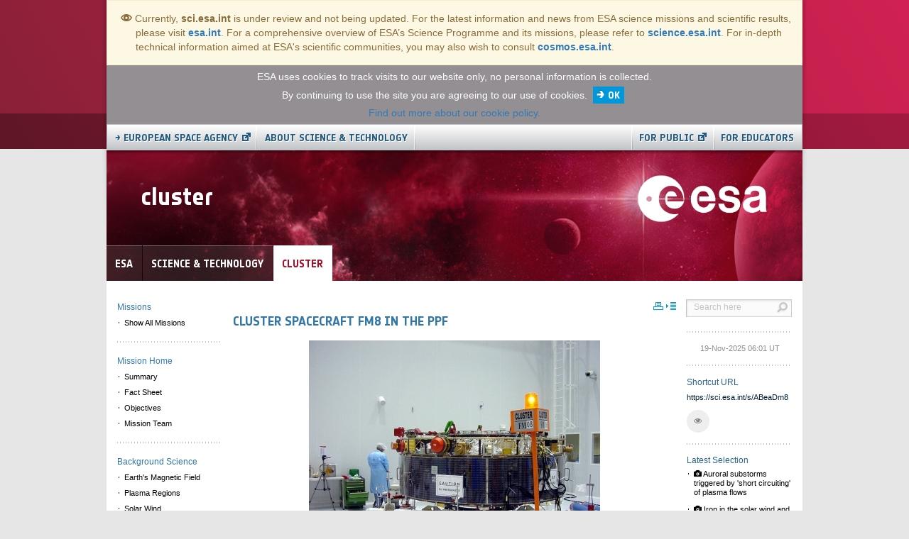

--- FILE ---
content_type: text/html;charset=UTF-8
request_url: https://sci.esa.int/web/cluster/-/19155-cluster-spacecraft-fm8-in-the-ppf
body_size: 88596
content:










































	
		
			<!DOCTYPE html>












































































<html class="ltr" dir="ltr" lang="en-US">

<head>
    <title>ESA Science &amp; Technology - Cluster Spacecraft FM8 in the PPF</title>
    <meta name="viewport" content="width=device-width, initial-scale=1.0, maximum-scale=1.0, user-scalable=no" />












































<meta content="text/html; charset=UTF-8" http-equiv="content-type" />









<meta content="FM8 in the Payload Processing Facility (PPF) on its ground support equipment." lang="en-US" name="description" /><meta content="19155,image,cluster,launch preparation,solar system" lang="en-US" name="keywords" />


<link href="https://cdn.sci.esa.int/o/mentions-web/css/mentions.css?browserId=other&themeId=esasciencetheme_WAR_esasciencetheme&minifierType=css&languageId=en_US&b=7010&t=1759796668000" rel="stylesheet" type = "text/css" />
<link href="https://cdn.sci.esa.int/o/dynamic-data-mapping-form-renderer/css/main.css?browserId=other&themeId=esasciencetheme_WAR_esasciencetheme&minifierType=css&languageId=en_US&b=7010&t=1759796668000" rel="stylesheet" type = "text/css" />


<link href="https://cdn.sci.esa.int/o/esa-science-theme/images/favicon.ico" rel="icon" />





	

	<link data-senna-track="temporary" href="https://sci.esa.int/web/cluster/-/19155-cluster-spacecraft-fm8-in-the-ppf" rel="canonical" />

	

	

		

			

			<link data-senna-track="temporary" href="https://sci.esa.int/zh/web/cluster/-/19155-cluster-spacecraft-fm8-in-the-ppf" hreflang="zh-CN" rel="alternate" />

		

			

			<link data-senna-track="temporary" href="https://sci.esa.int/es/web/cluster/-/19155-cluster-spacecraft-fm8-in-the-ppf" hreflang="es-ES" rel="alternate" />

		

			

			<link data-senna-track="temporary" href="https://sci.esa.int/iw/web/cluster/-/19155-cluster-spacecraft-fm8-in-the-ppf" hreflang="iw-IL" rel="alternate" />

		

			

			<link data-senna-track="temporary" href="https://sci.esa.int/ja/web/cluster/-/19155-cluster-spacecraft-fm8-in-the-ppf" hreflang="ja-JP" rel="alternate" />

		

			

			<link data-senna-track="temporary" href="https://sci.esa.int/ca/web/cluster/-/19155-cluster-spacecraft-fm8-in-the-ppf" hreflang="ca-ES" rel="alternate" />

		

			

			<link data-senna-track="temporary" href="https://sci.esa.int/nl/web/cluster/-/19155-cluster-spacecraft-fm8-in-the-ppf" hreflang="nl-NL" rel="alternate" />

		

			

			<link data-senna-track="temporary" href="https://sci.esa.int/fi/web/cluster/-/19155-cluster-spacecraft-fm8-in-the-ppf" hreflang="fi-FI" rel="alternate" />

		

			

			<link data-senna-track="temporary" href="https://sci.esa.int/hu/web/cluster/-/19155-cluster-spacecraft-fm8-in-the-ppf" hreflang="hu-HU" rel="alternate" />

		

			

			<link data-senna-track="temporary" href="https://sci.esa.int/fr/web/cluster/-/19155-cluster-spacecraft-fm8-in-the-ppf" hreflang="fr-FR" rel="alternate" />

		

			
				<link data-senna-track="temporary" href="https://sci.esa.int/web/cluster/-/19155-cluster-spacecraft-fm8-in-the-ppf" hreflang="x-default" rel="alternate" />
			

			<link data-senna-track="temporary" href="https://sci.esa.int/web/cluster/-/19155-cluster-spacecraft-fm8-in-the-ppf" hreflang="en-US" rel="alternate" />

		

			

			<link data-senna-track="temporary" href="https://sci.esa.int/pt/web/cluster/-/19155-cluster-spacecraft-fm8-in-the-ppf" hreflang="pt-BR" rel="alternate" />

		

			

			<link data-senna-track="temporary" href="https://sci.esa.int/de/web/cluster/-/19155-cluster-spacecraft-fm8-in-the-ppf" hreflang="de-DE" rel="alternate" />

		

	




<link class="lfr-css-file" data-senna-track="temporary" href="https://cdn.sci.esa.int/o/esa-science-theme/css/aui.css?browserId=other&amp;themeId=esasciencetheme_WAR_esasciencetheme&amp;minifierType=css&amp;languageId=en_US&amp;b=7010&amp;t=1759796668000" id="liferayAUICSS" rel="stylesheet" type="text/css" />



<link data-senna-track="temporary" href="https://cdn.sci.esa.int/o/frontend-css-web/main.css?browserId=other&amp;themeId=esasciencetheme_WAR_esasciencetheme&amp;minifierType=css&amp;languageId=en_US&amp;b=7010&amp;t=1725515000337" id="liferayPortalCSS" rel="stylesheet" type="text/css" />









	

	





	



	

		<link data-senna-track="temporary" href="https://cdn.sci.esa.int/combo?browserId=other&amp;minifierType=&amp;themeId=esasciencetheme_WAR_esasciencetheme&amp;languageId=en_US&amp;b=7010&amp;com_liferay_asset_publisher_web_portlet_AssetPublisherPortlet_INSTANCE_34830:%2Fcss%2Fmain.css&amp;com_liferay_product_navigation_product_menu_web_portlet_ProductMenuPortlet:%2Fcss%2Fmain.css&amp;t=1759796668000" id="b140e2a6" rel="stylesheet" type="text/css" />

	







<script data-senna-track="temporary" type="text/javascript">
	// <![CDATA[
		var Liferay = Liferay || {};

		Liferay.Browser = {
			acceptsGzip: function() {
				return true;
			},

			

			getMajorVersion: function() {
				return 131.0;
			},

			getRevision: function() {
				return '537.36';
			},
			getVersion: function() {
				return '131.0';
			},

			

			isAir: function() {
				return false;
			},
			isChrome: function() {
				return true;
			},
			isEdge: function() {
				return false;
			},
			isFirefox: function() {
				return false;
			},
			isGecko: function() {
				return true;
			},
			isIe: function() {
				return false;
			},
			isIphone: function() {
				return false;
			},
			isLinux: function() {
				return false;
			},
			isMac: function() {
				return true;
			},
			isMobile: function() {
				return false;
			},
			isMozilla: function() {
				return false;
			},
			isOpera: function() {
				return false;
			},
			isRtf: function() {
				return true;
			},
			isSafari: function() {
				return true;
			},
			isSun: function() {
				return false;
			},
			isWebKit: function() {
				return true;
			},
			isWindows: function() {
				return false;
			}
		};

		Liferay.Data = Liferay.Data || {};

		Liferay.Data.ICONS_INLINE_SVG = true;

		Liferay.Data.NAV_SELECTOR = '#navigation';

		Liferay.Data.NAV_SELECTOR_MOBILE = '#navigationCollapse';

		Liferay.Data.isCustomizationView = function() {
			return false;
		};

		Liferay.Data.notices = [
			null

			

			
		];

		Liferay.PortletKeys = {
			DOCUMENT_LIBRARY: 'com_liferay_document_library_web_portlet_DLPortlet',
			DYNAMIC_DATA_MAPPING: 'com_liferay_dynamic_data_mapping_web_portlet_DDMPortlet',
			ITEM_SELECTOR: 'com_liferay_item_selector_web_portlet_ItemSelectorPortlet'
		};

		Liferay.PropsValues = {
			JAVASCRIPT_SINGLE_PAGE_APPLICATION_TIMEOUT: 0,
			NTLM_AUTH_ENABLED: false,
			UPLOAD_SERVLET_REQUEST_IMPL_MAX_SIZE: 3145728000
		};

		Liferay.ThemeDisplay = {

			

			
				getLayoutId: function() {
					return '3';
				},

				

				getLayoutRelativeControlPanelURL: function() {
					return '/group/cluster/~/control_panel/manage?p_p_id=com_liferay_asset_publisher_web_portlet_AssetPublisherPortlet_INSTANCE_34830';
				},

				getLayoutRelativeURL: function() {
					return '/web/cluster/display-page-m-display-page-media';
				},
				getLayoutURL: function() {
					return 'https://sci.esa.int/web/cluster/display-page-m-display-page-media';
				},
				getParentLayoutId: function() {
					return '47';
				},
				isControlPanel: function() {
					return false;
				},
				isPrivateLayout: function() {
					return 'false';
				},
				isVirtualLayout: function() {
					return false;
				},
			

			getBCP47LanguageId: function() {
				return 'en-US';
			},
			getCanonicalURL: function() {

				

				return 'https\x3a\x2f\x2fsci\x2eesa\x2eint\x2fweb\x2fcluster\x2f-\x2f19155-cluster-spacecraft-fm8-in-the-ppf';
			},
			getCDNBaseURL: function() {
				return 'https://cdn.sci.esa.int';
			},
			getCDNDynamicResourcesHost: function() {
				return 'https://cdn.sci.esa.int';
			},
			getCDNHost: function() {
				return 'https://cdn.sci.esa.int';
			},
			getCompanyGroupId: function() {
				return '20151';
			},
			getCompanyId: function() {
				return '20115';
			},
			getDefaultLanguageId: function() {
				return 'en_US';
			},
			getDoAsUserIdEncoded: function() {
				return '';
			},
			getLanguageId: function() {
				return 'en_US';
			},
			getParentGroupId: function() {
				return '34817';
			},
			getPathContext: function() {
				return '';
			},
			getPathImage: function() {
				return 'https://cdn.sci.esa.int/image';
			},
			getPathJavaScript: function() {
				return '/o/frontend-js-web';
			},
			getPathMain: function() {
				return '/c';
			},
			getPathThemeImages: function() {
				return 'https://cdn.sci.esa.int/o/esa-science-theme/images';
			},
			getPathThemeRoot: function() {
				return '/o/esa-science-theme';
			},
			getPlid: function() {
				return '34830';
			},
			getPortalURL: function() {
				return 'https://sci.esa.int';
			},
			getScopeGroupId: function() {
				return '34817';
			},
			getScopeGroupIdOrLiveGroupId: function() {
				return '34817';
			},
			getSessionId: function() {
				return '';
			},
			getSiteAdminURL: function() {
				return 'https://sci.esa.int/group/cluster/~/control_panel/manage?p_p_lifecycle=0&p_p_state=maximized&p_p_mode=view';
			},
			getSiteGroupId: function() {
				return '34817';
			},
			getURLControlPanel: function() {
				return '/group/control_panel?refererPlid=34830';
			},
			getURLHome: function() {
				return 'https\x3a\x2f\x2fsci\x2eesa\x2eint\x2fweb\x2fhome';
			},
			getUserEmailAddress: function() {
				return '';
			},
			getUserId: function() {
				return '20119';
			},
			getUserName: function() {
				return '';
			},
			isAddSessionIdToURL: function() {
				return false;
			},
			isFreeformLayout: function() {
				return false;
			},
			isImpersonated: function() {
				return false;
			},
			isSignedIn: function() {
				return false;
			},
			isStateExclusive: function() {
				return false;
			},
			isStateMaximized: function() {
				return false;
			},
			isStatePopUp: function() {
				return false;
			}
		};

		var themeDisplay = Liferay.ThemeDisplay;

		Liferay.AUI = {

			

			getAvailableLangPath: function() {
				return 'available_languages.jsp?browserId=other&themeId=esasciencetheme_WAR_esasciencetheme&colorSchemeId=01&minifierType=js&languageId=en_US&b=7010&t=1760945803163';
			},
			getCombine: function() {
				return true;
			},
			getComboPath: function() {
				return 'https://cdn.sci.esa.int/combo/?browserId=other&minifierType=&languageId=en_US&b=7010&t=1725515000767&';
			},
			getDateFormat: function() {
				return '%m/%d/%Y';
			},
			getEditorCKEditorPath: function() {
				return '/o/frontend-editor-ckeditor-web';
			},
			getFilter: function() {
				var filter = 'raw';

				
					
						filter = 'min';
					
					

				return filter;
			},
			getFilterConfig: function() {
				var instance = this;

				var filterConfig = null;

				if (!instance.getCombine()) {
					filterConfig = {
						replaceStr: '.js' + instance.getStaticResourceURLParams(),
						searchExp: '\\.js$'
					};
				}

				return filterConfig;
			},
			getJavaScriptRootPath: function() {
				return '/o/frontend-js-web';
			},
			getLangPath: function() {
				return 'aui_lang.jsp?browserId=other&themeId=esasciencetheme_WAR_esasciencetheme&colorSchemeId=01&minifierType=js&languageId=en_US&b=7010&t=1725515000767';
			},
			getPortletRootPath: function() {
				return '/html/portlet';
			},
			getStaticResourceURLParams: function() {
				return '?browserId=other&minifierType=&languageId=en_US&b=7010&t=1725515000767';
			}
		};

		Liferay.authToken = 'HWpEf5K7';

		

		Liferay.currentURL = '\x2fweb\x2fcluster\x2f-\x2f19155-cluster-spacecraft-fm8-in-the-ppf';
		Liferay.currentURLEncoded = '\x252Fweb\x252Fcluster\x252F-\x252F19155-cluster-spacecraft-fm8-in-the-ppf';
	// ]]>
</script>



	

	<script src="https://cdn.sci.esa.int/o/js_loader_modules?t=1760945842562" type="text/javascript"></script>



	
		
			
				<script src="https://cdn.sci.esa.int/o/frontend-js-web/everything.jsp?browserId=other&amp;themeId=esasciencetheme_WAR_esasciencetheme&amp;colorSchemeId=01&amp;minifierType=js&amp;minifierBundleId=javascript.everything.files&amp;languageId=en_US&amp;b=7010&amp;t=1725515000767" type="text/javascript"></script>
			
		
	
	



	

	<script data-senna-track="temporary" src="https://cdn.sci.esa.int/o/js_bundle_config?t=1760945846010" type="text/javascript"></script>


<script data-senna-track="temporary" type="text/javascript">
	// <![CDATA[
		
			
				
		

		

		
	// ]]>
</script>









	
		

			

			
		
		



	
		

			

			
		
	












	

	





	



	

		<script data-senna-track="temporary" src="https://cdn.sci.esa.int/combo?browserId=other&amp;minifierType=&amp;themeId=esasciencetheme_WAR_esasciencetheme&amp;languageId=en_US&amp;b=7010&amp;shorturl:%2Fjs%2Fmain.js&amp;t=1759796668000" type="text/javascript"></script>

	















<link class="lfr-css-file" data-senna-track="temporary" href="https://cdn.sci.esa.int/o/esa-science-theme/css/main.css?browserId=other&amp;themeId=esasciencetheme_WAR_esasciencetheme&amp;minifierType=css&amp;languageId=en_US&amp;b=7010&amp;t=1759796668000" id="liferayThemeCSS" rel="stylesheet" type="text/css" />








	<style data-senna-track="temporary" type="text/css">

		

			

		

			

		

			

		

			

		

			

		

			

		

			

		

			

		

			

		

			

		

			

		

	</style>


<script type="text/javascript">
// <![CDATA[
Liferay.Loader.require('frontend-js-spa-web/liferay/init.es', function(frontendJsSpaWebLiferayInitEs) {
(function(){
var frontendJsSpaWebLiferayInitEs1 = frontendJsSpaWebLiferayInitEs;
(function() {var $ = AUI.$;var _ = AUI._;

Liferay.SPA = Liferay.SPA || {};
Liferay.SPA.cacheExpirationTime = -1;
Liferay.SPA.clearScreensCache = true;
Liferay.SPA.excludedPaths = ["/c/document_library","/documents","/image"];
Liferay.SPA.loginRedirect = '';
Liferay.SPA.requestTimeout = 0;
Liferay.SPA.userNotification = {
	message: 'It looks like this is taking longer than expected.',
	timeout: 30000,
	title: 'Oops'
};

frontendJsSpaWebLiferayInitEs.default.init(
	function(app) {
		app.setPortletsBlacklist({"com_liferay_oauth_web_internal_portlet_AuthorizePortlet":true,"com_liferay_site_navigation_directory_web_portlet_SitesDirectoryPortlet":true,"com_liferay_nested_portlets_web_portlet_NestedPortletsPortlet":true,"com_liferay_login_web_portlet_LoginPortlet":true,"com_liferay_layout_admin_web_portlet_MyPagesPortlet":true,"com_liferay_login_web_portlet_FastLoginPortlet":true});
		app.setValidStatusCodes([221,490,494,499,491,492,493,495,220]);
	}
);})();})();
},
function(error) {
console.error(error);
});
// ]]>
</script><link data-senna-track="permanent" href="https://cdn.sci.esa.int/combo?browserId=other&minifierType=css&languageId=en_US&b=7010&t=1725515018785&/o/product-navigation-simulation-theme-contributor/css/simulation_panel.css&/o/loading-spinner-theme-contributor/css/loading-spinner.css&/o/esa-control-menu-theme-contributor/css/esa-contributor.css&/o/product-navigation-product-menu-dxp-theme-contributor/product_navigation_product_menu.css&/o/product-navigation-control-menu-dxp-theme-contributor/product_navigation_control_menu.css" rel="stylesheet" type = "text/css" />
<script data-senna-track="permanent" src="https://cdn.sci.esa.int/combo?browserId=other&minifierType=js&languageId=en_US&b=7010&t=1725515018785&/o/loading-spinner-theme-contributor/js/loading-spinner.js&/o/esa-control-menu-theme-contributor/js/esa-contributor.js&/o/product-navigation-control-menu-dxp-theme-contributor/product_navigation_control_menu.js" type = "text/javascript"></script>








<script data-senna-track="temporary" type="text/javascript">
	if (window.Analytics) {
		window._com_liferay_document_library_analytics_isViewFileEntry = false;
	}
</script>

<script type="text/javascript">
// <![CDATA[
Liferay.on(
	'ddmFieldBlur', function(event) {
		if (window.Analytics) {
			Analytics.send(
				'fieldBlurred',
				'Form',
				{
					fieldName: event.fieldName,
					focusDuration: event.focusDuration,
					formId: event.formId,
					page: event.page - 1
				}
			);
		}
	}
);

Liferay.on(
	'ddmFieldFocus', function(event) {
		if (window.Analytics) {
			Analytics.send(
				'fieldFocused',
				'Form',
				{
					fieldName: event.fieldName,
					formId: event.formId,
					page: event.page - 1
				}
			);
		}
	}
);

Liferay.on(
	'ddmFormPageShow', function(event) {
		if (window.Analytics) {
			Analytics.send(
				'pageViewed',
				'Form',
				{
					formId: event.formId,
					page: event.page,
					title: event.title
				}
			);
		}
	}
);

Liferay.on(
	'ddmFormSubmit', function(event) {
		if (window.Analytics) {
			Analytics.send(
				'formSubmitted',
				'Form',
				{
					formId: event.formId
				}
			);
		}
	}
);

Liferay.on(
	'ddmFormView', function(event) {
		if (window.Analytics) {
			Analytics.send(
				'formViewed',
				'Form',
				{
					formId: event.formId,
					title: event.title
				}
			);
		}
	}
);
// ]]>
</script>

		<script src="https://cdn.sci.esa.int/o/esa-science-theme/js/lazysizes.min.js" type="text/javascript"></script>
		<script src="https://cdn.sci.esa.int/o/esa-science-theme/js/side-navigation.js" type="text/javascript"></script>
    <script>
        // loadHidden: true
        lazySizes.init();
    </script>

</head>

<body class=" controls-visible sci yui3-skin-sam signed-out public-page site">




















































	<nav class="quick-access-nav" id="ezyw_quickAccessNav">
		<h1 class="hide-accessible">Navigation</h1>

		<ul>
			
				<li><a href="#main-content">Skip to Content</a></li>
			

			
		</ul>
	</nav>

	

































































































<div id="bg_top"></div>
<div id="bg_bottom"></div>


<div id="side-nav-wrapper">
    <div class="closed sidenav-fixed sidenav-menu-slider" id="missionMenuSidenav">
        <div class="sidebar sidebar-default sidenav-menu">
            <div class="sidebar-content" id="missionMenuSidebarContent">
                <ul class="sidebar-actions">
                    <li>
                        <a href="#missionMenuSidenav" class="sidenav-close mission-sidenav-toggler">
                            <svg class="lexicon-icon lexicon-icon-times" viewBox="0 0 512 512">
                                <path class="lexicon-icon-outline" d="M295.781 256l205.205-205.205c10.998-10.998 10.998-28.814 0-39.781-10.998-10.998-28.815-10.998-39.781 0l-205.205 205.205-205.205-205.238c-10.966-10.998-28.814-10.998-39.781 0-10.998 10.998-10.998 28.814 0 39.781l205.205 205.238-205.205 205.205c-10.998 10.998-10.998 28.815 0 39.781 5.467 5.531 12.671 8.265 19.874 8.265s14.407-2.734 19.907-8.233l205.205-205.238 205.205 205.205c5.5 5.5 12.703 8.233 19.906 8.233s14.407-2.734 19.906-8.233c10.998-10.998 10.998-28.815 0-39.781l-205.238-205.205z"></path>
                            </svg>
                        </a>
                    </li>
                </ul>
            </div>
        </div>
    </div>
</div>
<div class="container main-container" id="bg_edge">



<div class="row">
    <div class="col-lg-12">

        <!-- COOKIE CONSENT -->

        <div id="cookie_loc" style="">
            <div class="cc-cookies ">
                ESA uses cookies to track visits to our website only, no personal information is collected.<br>
                By continuing to use the site you are agreeing to our use of cookies. <a class="cc-cookie-accept">OK</a><br>
                <a title="Our cookie policy" href="/home/51481-disclaimer">Find out more about our cookie policy.</a>
            </div>
        </div>
    </div>
</div>
<div class="row">

    <div class="col-lg-12">
        <nav class="navbar navbar-esa">

            <div class="navbar-header navbar-header-right">
                <img src="https://cdn.sci.esa.int/o/esa-science-theme/images/43_digital_logo_black_LOW.png" class="mobile-banner-logo">
                <button aria-expanded="false" class="collapsed navbar-toggle" data-target="#navbar-collapse-top-page-menu" data-toggle="collapse" type="button">
                    <span class="sr-only">Toggle navigation</span>
                    <svg class="lexicon-icon lexicon-icon-bars" viewBox="0 0 512 512">
                        <path class="lexicon-icon-outline" d="M480 64h-448c-17.664 0-32-14.336-32-32v0c0-17.664 14.336-32 32-32h448c17.664 0 32 14.336 32 32v0c0 17.664-14.336 32-32 32z"></path>
                        <path class="lexicon-icon-outline" d="M480 288h-448c-17.664 0-32-14.336-32-32v0c0-17.664 14.336-32 32-32h448c17.664 0 32 14.336 32 32v0c0 17.664-14.336 32-32 32z"></path>
                        <path class="lexicon-icon-outline" d="M480 512h-448c-17.664 0-32-14.336-32-32v0c0-17.664 14.336-32 32-32h448c17.664 0 32 14.336 32 32v0c0 17.664-14.336 32-32 32z"></path>
                    </svg>
                </button>
            </div>

            <div aria-expanded="false" class="collapse navbar-collapse" id="navbar-collapse-top-page-menu">
                <ul class="nav navbar-nav">
                    <li class="active"><a href="https://www.esa.int/" class="external esa-corp-link" target="_blank">→ European Space Agency</a></li>
                        <li><a href="/home/-/48698-about-science-technology">About Science & Technology</a></li>
                </ul>
                <ul class="nav navbar-nav navbar-right">
                    <li><a href="https://www.esa.int/Our_Activities/Space_Science" class="external" target="_blank">For public</a></li>
                    <li><a href="/education">For educators</a></li>
                </ul>
            </div>
        </nav>
    </div>

</div>
<div class="row banner-row">
    <div class="col-lg-12">

        <!-- HEADER BANNER -->
        <header>
            <div id="head" class="hidden-print">
                <div id="header">
                    <div class="shadow"></div>
                </div>
                <div class="banner-title">
                    <h3>cluster</h3>
                    <div class="navbar-brand">
                        <img src="https://cdn.sci.esa.int/o/esa-science-theme/images/esa-logo-2020-white.png" alt="esa-logo">
                    </div>
                </div>
                <div id="header-tabs">
                    <ul>
                        <li class="inactive esa">
                            <a href="http://www.esa.int" target="_blank">
                                <h4>ESA</h4>
                            </a>
                        </li>
                            <li class="inactive">
                                <a href="https://sci.esa.int">
                                    <h4>Science &amp; Technology</h4>
                                </a>
                            </li>
                            <li class="active">
                                <a class="active" href="/web/cluster">
                                        <h4>cluster</h4>
                                </a>
                            </li>
                    </ul>
                </div>
            </div>
        </header>

    </div>
</div>
    <div class="row">
        <div class="col-lg-12">
            <section id="content">

                <div class="sidenav-toggle-wrapper visible-xs">
                    <button class="active btn open mission-sidenav-toggler">
                        <svg class="lexicon-icon lexicon-icon-bars" viewBox="0 0 512 512">
                            <path class="lexicon-icon-outline" d="M480 64h-448c-17.664 0-32-14.336-32-32v0c0-17.664 14.336-32 32-32h448c17.664 0 32 14.336 32 32v0c0 17.664-14.336 32-32 32z"></path>
                            <path class="lexicon-icon-outline" d="M480 288h-448c-17.664 0-32-14.336-32-32v0c0-17.664 14.336-32 32-32h448c17.664 0 32 14.336 32 32v0c0 17.664-14.336 32-32 32z"></path>
                            <path class="lexicon-icon-outline" d="M480 512h-448c-17.664 0-32-14.336-32-32v0c0-17.664 14.336-32 32-32h448c17.664 0 32 14.336 32 32v0c0 17.664-14.336 32-32 32z"></path>
                        </svg>
                    </button>
                </div>

                <h1 class="hide-accessible">ESA Science &amp; Technology - Cluster Spacecraft FM8 in the PPF</h1>













































<div class="esa-sci-2-8-2" id="main-content" role="main">
    <div class="portlet-layout row">
        <div class="col-md-2 col-md-offset-0 col-sm-2 col-sm-offset-0 portlet-column portlet-column-first hidden-print" id="column-3">


            <div class="mission-navigation hidden-xs">

                <ul id="MissionSelectorGroup">
                    <li class="mission-head">
                        Missions
                        <ul>
                            <li>
                                <a id="showAllMissions" href="/all-missions">Show All Missions</a>
                            </li>
                        </ul>
                    </li>
                </ul>

                <ul class="level-0">
                    <li>
                        <div class="dotted-line"></div>
                    </li>


    <li class="" id="layout_4"  role="presentation">


        <a aria-labelledby="layout_4" href="https://sci.esa.int/web/cluster/home"
             role="menuitem" class="nav-item-link" title="Mission Home">
            Mission Home
        </a>
            <ul class="level-1 child-pages" role="menu">

    <li class="" id="layout_12"  role="presentation">


        <a aria-labelledby="layout_12" href="https://sci.esa.int/web/cluster/31258-summary"
             role="menuitem" class="nav-item-child-link sidenavnavigation" title="Summary">
            Summary
        </a>
    </li>

    <li class="" id="layout_13"  role="presentation">


        <a aria-labelledby="layout_13" href="https://sci.esa.int/web/cluster/47348-fact-sheet"
             role="menuitem" class="nav-item-child-link sidenavnavigation" title="Fact Sheet">
            Fact Sheet
        </a>
    </li>

    <li class="" id="layout_14"  role="presentation">


        <a aria-labelledby="layout_14" href="https://sci.esa.int/web/cluster/1989-objectives"
             role="menuitem" class="nav-item-child-link sidenavnavigation" title="Objectives">
            Objectives
        </a>
    </li>

    <li class="" id="layout_15"  role="presentation">


        <a aria-labelledby="layout_15" href="https://sci.esa.int/web/cluster/53694-mission-team"
             role="menuitem" class="nav-item-child-link sidenavnavigation" title="Mission Team">
            Mission Team
        </a>
    </li>
            </ul>
    </li>
        <li>
            <div class="dotted-line"></div>
        </li>

    <li class="" id="layout_5"  role="presentation">
        Background Science
            <ul class="level-1 child-pages" role="menu">

    <li class="" id="layout_38"  role="presentation">


        <a aria-labelledby="layout_38" href="https://sci.esa.int/web/cluster/31313-earth-s-magnetic-field"
             role="menuitem" class="nav-item-child-link sidenavnavigation" title="Earth&#39;s Magnetic Field">
            Earth&#39;s Magnetic Field
        </a>
    </li>

    <li class="" id="layout_39"  role="presentation">


        <a aria-labelledby="layout_39" href="https://sci.esa.int/web/cluster/33272-plasma-regions"
             role="menuitem" class="nav-item-child-link sidenavnavigation" title="Plasma Regions">
            Plasma Regions
        </a>
    </li>

    <li class="" id="layout_40"  role="presentation">


        <a aria-labelledby="layout_40" href="https://sci.esa.int/web/cluster/2569-solar-wind"
             role="menuitem" class="nav-item-child-link sidenavnavigation" title="Solar Wind">
            Solar Wind
        </a>
    </li>

    <li class="" id="layout_41"  role="presentation">


        <a aria-labelledby="layout_41" href="https://sci.esa.int/web/cluster/31319-energetic-particles"
             role="menuitem" class="nav-item-child-link sidenavnavigation" title="Energetic Particles">
            Energetic Particles
        </a>
    </li>

    <li class="" id="layout_42"  role="presentation">


        <a aria-labelledby="layout_42" href="https://sci.esa.int/web/cluster/33273-space-weather"
             role="menuitem" class="nav-item-child-link sidenavnavigation" title="Space Weather">
            Space Weather
        </a>
    </li>
            </ul>
    </li>
        <li>
            <div class="dotted-line"></div>
        </li>

    <li class="" id="layout_6"  role="presentation">
        Science Results
            <ul class="level-1 child-pages" role="menu">

    <li class="" id="layout_16"  role="presentation">


        <a aria-labelledby="layout_16" href="https://sci.esa.int/web/cluster/59954-what-cluster-has-taught-us-so-far"
             role="menuitem" class="nav-item-child-link sidenavnavigation" title="What Cluster has taught us so far">
            What Cluster has taught us so far
        </a>
    </li>

    <li class="" id="layout_17"  role="presentation">


        <a aria-labelledby="layout_17" href="https://sci.esa.int/web/cluster/news-archive"
            target="_self" role="menuitem" class="nav-item-child-link sidenavnavigation" title="Highlights">
            Highlights
        </a>
    </li>

    <li class="" id="layout_50"  role="presentation">


        <a aria-labelledby="layout_50" href="https://sci.esa.int/web/cluster/-/48262-publications-and-phds"
             role="menuitem" class="nav-item-child-link sidenavnavigation" title="Refereed Publications">
            Refereed Publications
        </a>
    </li>
            </ul>
    </li>
        <li>
            <div class="dotted-line"></div>
        </li>

    <li class="" id="layout_7"  role="presentation">
        Spacecraft
            <ul class="level-1 child-pages" role="menu">

    <li class="" id="layout_28"  role="presentation">


        <a aria-labelledby="layout_28" href="https://sci.esa.int/web/cluster/1984-spacecraft"
             role="menuitem" class="nav-item-child-link sidenavnavigation" title="Spacecraft">
            Spacecraft
        </a>
    </li>

    <li class="" id="layout_29"  role="presentation">


        <a aria-labelledby="layout_29" href="https://sci.esa.int/web/cluster/31381-3d-model"
             role="menuitem" class="nav-item-child-link sidenavnavigation" title="3D Model">
            3D Model
        </a>
    </li>

    <li class="" id="layout_30"  role="presentation">


        <a aria-labelledby="layout_30" href="https://sci.esa.int/web/cluster/33024-instruments"
             role="menuitem" class="nav-item-child-link sidenavnavigation" title="Instruments">
            Instruments
        </a>
    </li>

    <li class="" id="layout_31"  role="presentation">


        <a aria-labelledby="layout_31" href="https://sci.esa.int/web/cluster/1985-engineering"
             role="menuitem" class="nav-item-child-link sidenavnavigation" title="Engineering">
            Engineering
        </a>
    </li>
            </ul>
    </li>
        <li>
            <div class="dotted-line"></div>
        </li>

    <li class="" id="layout_8"  role="presentation">
        Mission Operations
            <ul class="level-1 child-pages" role="menu">

    <li class="" id="layout_23"  role="presentation">


        <a aria-labelledby="layout_23" href="https://sci.esa.int/web/cluster/33308-mission-operations"
             role="menuitem" class="nav-item-child-link sidenavnavigation" title="Mission Operations">
            Mission Operations
        </a>
    </li>

    <li class="" id="layout_24"  role="presentation">


        <a aria-labelledby="layout_24" href="https://sci.esa.int/web/cluster/1983-launch-vehicle"
             role="menuitem" class="nav-item-child-link sidenavnavigation" title="Launch Vehicle">
            Launch Vehicle
        </a>
    </li>

    <li class="" id="layout_49"  role="presentation">


        <a aria-labelledby="layout_49" href="https://sci.esa.int/j/38661"
             role="menuitem" class="nav-item-child-link sidenavnavigation" title="Launch Campaign">
            Launch Campaign
        </a>
    </li>

    <li class="" id="layout_26"  role="presentation">


        <a aria-labelledby="layout_26" href="https://sci.esa.int/web/cluster/33312-orbit/navigation"
             role="menuitem" class="nav-item-child-link sidenavnavigation" title="Orbit/Navigation">
            Orbit/Navigation
        </a>
    </li>

    <li class="" id="layout_27"  role="presentation">


        <a aria-labelledby="layout_27" href="https://sci.esa.int/web/cluster/-/23160-constellation-geometry-over-time"
             role="menuitem" class="nav-item-child-link sidenavnavigation" title="Mission Timeline">
            Mission Timeline
        </a>
    </li>
            </ul>
    </li>
        <li>
            <div class="dotted-line"></div>
        </li>

    <li class="" id="layout_9"  role="presentation">
        Science Operations
            <ul class="level-1 child-pages" role="menu">

    <li class="" id="layout_32"  role="presentation">


        <a aria-labelledby="layout_32" href="https://sci.esa.int/web/cluster/36687-science-operations"
             role="menuitem" class="nav-item-child-link sidenavnavigation" title="Science Operations">
            Science Operations
        </a>
    </li>

    <li class="" id="layout_33"  role="presentation">


        <a aria-labelledby="layout_33" href="https://sci.esa.int/web/cluster/51547-guest-investigator-operations"
             role="menuitem" class="nav-item-child-link sidenavnavigation" title="Guest Investigator Operations">
            Guest Investigator Operations
        </a>
    </li>

    <li class="" id="layout_34"  role="presentation">


        <a aria-labelledby="layout_34" href="http://www.jsoc.rl.ac.uk"
            target="_blank" role="menuitem" class="nav-item-child-link sidenavnavigation" title="JSOC">
            JSOC
        </a>
    </li>

    <li class="" id="layout_35"  role="presentation">


        <a aria-labelledby="layout_35" href="https://sci.esa.int/csds"
            target="_blank" role="menuitem" class="nav-item-child-link sidenavnavigation" title="CSDS">
            CSDS
        </a>
    </li>

    <li class="" id="layout_36"  role="presentation">


        <a aria-labelledby="layout_36" href="https://caa.esac.esa.int/caa/"
            target="_blank" role="menuitem" class="nav-item-child-link sidenavnavigation" title="Cluster Active Archive">
            Cluster Active Archive
        </a>
    </li>

    <li class="" id="layout_37"  role="presentation">


        <a aria-labelledby="layout_37" href="http://cosmos.esa.int/csa"
            target="_blank" role="menuitem" class="nav-item-child-link sidenavnavigation" title="Cluster Science Archive">
            Cluster Science Archive
        </a>
    </li>
            </ul>
    </li>
        <li>
            <div class="dotted-line"></div>
        </li>

    <li class="" id="layout_10"  role="presentation">
        Resources
            <ul class="level-1 child-pages" role="menu">

    <li class="" id="layout_19"  role="presentation">


        <a aria-labelledby="layout_19" href="https://sci.esa.int/web/cluster/news-archive"
             role="menuitem" class="nav-item-child-link sidenavnavigation" title="News Archive">
            News Archive
        </a>
    </li>

    <li class="" id="layout_20"  role="presentation">


        <a aria-labelledby="layout_20" href="https://sci.esa.int/web/cluster/multimedia-gallery"
             role="menuitem" class="nav-item-child-link sidenavnavigation" title="Multimedia Gallery">
            Multimedia Gallery
        </a>
    </li>

    <li class="" id="layout_21"  role="presentation">


        <a aria-labelledby="layout_21" href="https://sci.esa.int/web/cluster/publication-archive"
             role="menuitem" class="nav-item-child-link sidenavnavigation" title="Publication Archive">
            Publication Archive
        </a>
    </li>

    <li class="" id="layout_22"  role="presentation">


        <a aria-labelledby="layout_22" href="https://sci.esa.int/web/cluster/calendar-of-events"
             role="menuitem" class="nav-item-child-link sidenavnavigation" title="Calendar of Events">
            Calendar of Events
        </a>
    </li>
            </ul>
    </li>
        <li>
            <div class="dotted-line"></div>
        </li>

    <li class="" id="layout_11"  role="presentation">
        Services
            <ul class="level-1 child-pages" role="menu">

    <li class="" id="layout_43"  role="presentation">


        <a aria-labelledby="layout_43" href="https://sci.esa.int/contact-us"
            target="_self" role="menuitem" class="nav-item-child-link sidenavnavigation" title="Contact Us">
            Contact Us
        </a>
    </li>

    <li class="" id="layout_45"  role="presentation">


        <a aria-labelledby="layout_45" href="https://sci.esa.int/rss"
            target="_self" role="menuitem" class="nav-item-child-link sidenavnavigation" title="RSS feed">
            RSS feed
        </a>
    </li>

    <li class="" id="layout_46"  role="presentation">


        <a aria-labelledby="layout_46" href="https://sci.esa.int/terms-and-conditions"
            target="_self" role="menuitem" class="nav-item-child-link sidenavnavigation" title="Terms and Conditions">
            Terms and Conditions
        </a>
    </li>
            </ul>
    </li>
        <li>
            <div class="dotted-line"></div>
        </li>

                </ul>

            </div>


            <div class="portlet-dropzone empty portlet-column-content portlet-column-content-first" id="layout-column_column-3"></div>
        </div>

        <div class="col-md-8 col-md-offset-0 col-sm-10 col-sm-offset-0 portlet-column" id="column-1">
            <div class="printicon">
                <a target="_blank" href="#"></a>
            </div>
            <div class="portlet-dropzone portlet-column-content" id="layout-column_column-1">













































	

	<div class="portlet-boundary portlet-boundary_com_liferay_asset_publisher_web_portlet_AssetPublisherPortlet_  portlet-static portlet-static-end portlet-decorate portlet-asset-publisher " id="p_p_id_com_liferay_asset_publisher_web_portlet_AssetPublisherPortlet_INSTANCE_34830_" >
		<span id="p_com_liferay_asset_publisher_web_portlet_AssetPublisherPortlet_INSTANCE_34830"></span>



	

		

		
			

				

				
					
						












































	

		

		
<section class="portlet" id="portlet_com_liferay_asset_publisher_web_portlet_AssetPublisherPortlet_INSTANCE_34830">


	<div class="portlet-content">

		<h2 class="portlet-title-text">Asset Publisher</h2>

		
			<div class=" portlet-content-container" >
				


	<div class="portlet-body">



	
		
			
				
					























































	

				

				
					
						


	

		


































	

		

		<div>
			































<div class="h2">
	
		
			
























	
		<span
			class="header-back-to"
			
		>
			
				
					<a href="javascript:;" target="_self" class=" lfr-icon-item taglib-icon" id="_com_liferay_asset_publisher_web_portlet_AssetPublisherPortlet_INSTANCE_34830_rjus__column1__0" onClick="event.preventDefault();submitForm(document.hrefFm, &#39;https://sci.esa.int:443/web/cluster/display-page-m-display-page-media/-/asset_publisher/34830/&#39;)" data-senna-off="true" >
						<span  id="qfkd__column1__0"><svg aria-hidden="true" class="lexicon-icon lexicon-icon-angle-left" focusable="false" ><use data-href="https://cdn.sci.esa.int/o/esa-science-theme/images/lexicon/icons.svg#angle-left"></use></svg></span>
		
		

	
		
			<span class="taglib-text sr-only"></span>
					</a>
				
				
		</span>
	



	

		

		<span class="header-title">Cluster Spacecraft FM8 in the PPF</span>
	

	
		
































	<div class="pull-right">
		
			

			

				

			
		
	</div>

	
</div>

<div class="asset-full-content clearfix default-asset-publisher show-asset-title">
	

	

	<div class="asset-content" id="_com_liferay_asset_publisher_web_portlet_AssetPublisherPortlet_INSTANCE_34830_1379862">
		

		





















<div class="journal-content-article" data-analytics-asset-id="1379858" data-analytics-asset-title="Cluster Spacecraft FM8 in the PPF" data-analytics-asset-type="web-content">
	
<div id="article" data-section-request="">
<div class="art_title">
<h2>Cluster Spacecraft FM8 in the PPF</h2>
</div>
<img alt="" src="https://cdn.sci.esa.int/documents/34817/35562/1567219915396-19155-410.jpg" class="img-responsive m-auto">
<br>
<span class="caption">Date: 16 May 2000</span><br>
<span class="caption">Satellite: Cluster</span><br>
<span class="caption">Location: Baikonur, Kazakhstan</span><br>
<span class="caption">Copyright: ESA</span><br>
<span class="caption hidden">Show in archive: true</span><br>
<section>
FM8 in the Payload Processing Facility (PPF) on its ground support equipment.
</section>
<div class="date date-bottom">Last Update: 1 September 2019</div>
</div>
</div>



		

		

		

		
			<div class="asset-more">
				<a href="https://sci.esa.int/web/cluster/-/19155-cluster-spacecraft-fm8-in-the-ppf">View &raquo;</a>
			</div>
		

		

		
	</div>

	
</div>


		</div>

		






























	
	




	
	
					
				
			
		
	
	


	</div>

			</div>
		
	</div>
</section>

		
	

					
					
			
		
	







	</div>






</div>
        </div>

        <div class="col-md-2 col-md-offset-0 col-sm-10 col-sm-offset-2 portlet-column portlet-column-last hidden-print" id="column-2">


                <div class="esa-embedded-search">
                    <div class="esa-search">



                        <form class="basic-search basic-search-autofit input-group navbar-form navbar-right"
                              action="/web/services/search-results?p_p_id=com_liferay_portal_search_web_portlet_SearchPortlet&p_p_lifecycle=0&p_p_lifecycle=0&p_p_state=normal&p_p_mode=view&_com_liferay_portal_search_web_portlet_SearchPortlet_mvcPath=/search.jsp&_com_liferay_portal_search_web_portlet_SearchPortlet_redirect=/web/cluster/-/19155-cluster-spacecraft-fm8-in-the-ppf&_com_liferay_portal_search_web_portlet_SearchPortlet_scope=everything&p_p_auth=KhzVNVac"
                              name="_com_liferay_portal_search_web_portlet_SearchPortlet_fm"
                              id="_com_liferay_portal_search_web_portlet_SearchPortlet_fm"
                              method="post">

                            <div id="search">
                                <div class="input-group-input">
                                    <input id="keywords" name="_com_liferay_portal_search_web_portlet_SearchPortlet_keywords" type="text" class="form-control" placeholder="Search here" />
                                </div>

                                <div class="input-group-btn">
                                    <button class="btn btn-default" type="submit">
                                        <span aria-hidden="true" class="glyphicon glyphicon-search"></span>
                                    </button>
                                </div>
                            </div>
                        </form>
                    </div>
                </div>

                <div class="dotted-line"></div>

            <div id="currentdate" class="infoblock">
                19-Nov-2025 06:01 UT
            </div>

            <div class="dotted-line"></div>

            <div class="esa-twitter-placeholder"></div>

            <div class="portlet-dropzone portlet-column-content portlet-column-content-last" id="layout-column_column-2">













































	

	<div class="portlet-boundary portlet-boundary_shorturl_  portlet-static portlet-static-end portlet-decorate  " id="p_p_id_shorturl_" >
		<span id="p_shorturl"></span>



	

		

		
			

				

				
					
						












































	

		

		
<section class="portlet" id="portlet_shorturl">


	<div class="portlet-content">

		<h2 class="portlet-title-text">ShortUrl Portlet</h2>

		
			<div class=" portlet-content-container" >
				


	<div class="portlet-body">



	
		
			
				
					























































	

				

				
					
						


	

		













<style>
	.portlet-title {
		color: #29648d;
		font-size: 12px;
		margin: 0 0 5px 0;
	}
	.shorturl {
		user-select: all;
		cursor: pointer;
	}
	.modal-dialog {
		position: relative;
	}
	.modal-title {
		text-transform: none;
	}
	.modal-content {
		box-shadow: none;
	}
	.modal-backdrop {
		background-color: #999;
	}

	@media (max-width: 768px) {
		.modal-dialog {
			width: inherit;
		}
	}
</style>

<div>
	<div class="portlet-title">Shortcut URL</div>

	
		<p>
			<span class="shorturl">https://sci.esa.int/s/ABeaDm8</span>
		</p>
	

    <a class="icon-monospaced help-icon help-icon-default icon-eye-open"
	   role="button" data-target="#lexModal" data-toggle="modal" href="#"></a>

	<div class="dotted-line"></div>

	<div aria-labelledby="lexModalLabel" class="fade modal" id="lexModal" role="dialog" tabindex="-1" style="display: none;">
		<div class="modal-dialog modal-md">
			<div class="modal-content">
				<div class="modal-header">
					<button aria-labelledby="Close" class="btn btn-default close" data-dismiss="modal" role="button" type="button">
						<svg aria-hidden="true" class="lexicon-icon lexicon-icon-times" viewBox="0 0 512 512">

							<path class="lexicon-icon-outline" d="M295.781 256l205.205-205.205c10.998-10.998 10.998-28.814 0-39.781-10.998-10.998-28.815-10.998-39.781 0l-205.205 205.205-205.205-205.238c-10.966-10.998-28.814-10.998-39.781 0-10.998 10.998-10.998 28.814 0 39.781l205.205 205.238-205.205 205.205c-10.998 10.998-10.998 28.815 0 39.781 5.467 5.531 12.671 8.265 19.874 8.265s14.407-2.734 19.907-8.233l205.205-205.238 205.205 205.205c5.5 5.5 12.703 8.233 19.906 8.233s14.407-2.734 19.906-8.233c10.998-10.998 10.998-28.815 0-39.781l-205.238-205.205z"></path>
						</svg>
					</button>
					<h2 class="modal-title shorturl" id="lexModalLabel">
						
							https://sci.esa.int/s/ABeaDm8
						
					</h2>
				</div>
			</div>
		</div>
	</div>

</div>

	
	
					
				
			
		
	
	


	</div>

			</div>
		
	</div>
</section>

		
	

					
					
			
		
	







	</div>




















































	

	<div class="portlet-boundary portlet-boundary_com_liferay_asset_publisher_web_portlet_AssetPublisherPortlet_  portlet-static portlet-static-end portlet-decorate portlet-asset-publisher " id="p_p_id_com_liferay_asset_publisher_web_portlet_AssetPublisherPortlet_INSTANCE_34830_l4t3stSe7_" >
		<span id="p_com_liferay_asset_publisher_web_portlet_AssetPublisherPortlet_INSTANCE_34830_l4t3stSe7"></span>



	

		

		
			

				

				
					
						












































	

		

		
<section class="portlet" id="portlet_com_liferay_asset_publisher_web_portlet_AssetPublisherPortlet_INSTANCE_34830_l4t3stSe7">


	<div class="portlet-content">

		<h2 class="portlet-title-text">Latest Selection</h2>

		
			<div class=" portlet-content-container" >
				


	<div class="portlet-body">



	
		
			
				
					























































	

				

				
					
						


	

		































<div class="mb-4 subscribe-action">
	

	
</div>




	


















































	





	
		



	

	




































	

    <div class="esa-mission-article-image-preview-adt sci-links-list">







                        <div class="hidden-sm hidden-xs">
                            <div class="row">
                                <div class="col-lg-12 col-md-12 col-sm-3 col-xs-4">
                                    <ul>
                                        <li class="header">
                                            Latest Selection
                                        </li>
                                    </ul>
                                </div>
                                <div class="col-lg-12 col-md-12 col-sm-9 col-xs-8">
                                    <ul class="links">

                        <li>
                            <a class="preview-link"
                               href="https://sci.esa.int/web/cluster/-/auroral-substorms-triggered-by-short-circuiting-of-plasma-flows-1"
                               target="_self">

                                    <span aria-hidden="true" class="glyphicon glyphicon-camera"></span> Auroral substorms triggered by 'short circuiting' of plasma flows

                            </a>
                            <div class="edit-action">
                            </div>
                        </li>









                        <li>
                            <a class="preview-link"
                               href="https://sci.esa.int/web/cluster/-/iron-in-the-solar-wind-and-earth-s-magnetosphere"
                               target="_self">

                                    <span aria-hidden="true" class="glyphicon glyphicon-camera"></span> Iron in the solar wind and Earth's magnetosphere

                            </a>
                            <div class="edit-action">
                            </div>
                        </li>









                        <li>
                            <a class="preview-link"
                               href="https://sci.esa.int/web/cluster/-/49707-cluster-constellation-geometry"
                               target="_self">

                                    <span aria-hidden="true" class="glyphicon glyphicon-camera"></span> Cluster constellation geometry

                            </a>
                            <div class="edit-action">
                            </div>
                        </li>


                                    </ul>
                                </div> 
                            </div> 
                        </div> 





        <div class="hidden-lg hidden-md">
            <h2>Latest Selection</h2>
            <div class="row">








                            <div class="col-sm-6 col-xs-12">
                                <a class="card-link" href="https://sci.esa.int/web/cluster/-/auroral-substorms-triggered-by-short-circuiting-of-plasma-flows-1" target="_self" >
                                    <div class="card card-horizontal">
                                        <div class="card-row">

                                            <div class="card-col-content card-col-gutters card-col-text-only">
                                                    <h5><span aria-hidden="true" class="glyphicon glyphicon-mobile-positioning glyphicon-camera"></span>  Auroral substorms triggered by 'short circuiting' of plasma flows</h5>
                                            </div>

                                            <div class="dotted-line"></div>
                                        </div>
                                    </div>
                                </a>
                            </div>








                            <div class="col-sm-6 col-xs-12">
                                <a class="card-link" href="https://sci.esa.int/web/cluster/-/iron-in-the-solar-wind-and-earth-s-magnetosphere" target="_self" >
                                    <div class="card card-horizontal">
                                        <div class="card-row">

                                            <div class="card-col-content card-col-gutters card-col-text-only">
                                                    <h5><span aria-hidden="true" class="glyphicon glyphicon-mobile-positioning glyphicon-camera"></span>  Iron in the solar wind and Earth's magnetosphere</h5>
                                            </div>

                                            <div class="dotted-line"></div>
                                        </div>
                                    </div>
                                </a>
                            </div>








                            <div class="col-sm-6 col-xs-12">
                                <a class="card-link" href="https://sci.esa.int/web/cluster/-/49707-cluster-constellation-geometry" target="_self" >
                                    <div class="card card-horizontal">
                                        <div class="card-row">

                                            <div class="card-col-content card-col-gutters card-col-text-only">
                                                    <h5><span aria-hidden="true" class="glyphicon glyphicon-mobile-positioning glyphicon-camera"></span>  Cluster constellation geometry</h5>
                                            </div>

                                            <div class="dotted-line"></div>
                                        </div>
                                    </div>
                                </a>
                            </div>

            </div>
        </div>

        <div class="dotted-line"></div>
    </div>








	
	








	
	
					
				
			
		
	
	


	</div>

			</div>
		
	</div>
</section>

		
	

					
					
			
		
	







	</div>




















































	

	<div class="portlet-boundary portlet-boundary_com_liferay_asset_publisher_web_portlet_RelatedAssetsPortlet_  portlet-static portlet-static-end portlet-decorate portlet-asset-publisher " id="p_p_id_com_liferay_asset_publisher_web_portlet_RelatedAssetsPortlet_INSTANCE_34830_4ls0Av4s_" >
		<span id="p_com_liferay_asset_publisher_web_portlet_RelatedAssetsPortlet_INSTANCE_34830_4ls0Av4s"></span>



	

		

		
			

				

				
					
						












































	

		

		
<section class="portlet" id="portlet_com_liferay_asset_publisher_web_portlet_RelatedAssetsPortlet_INSTANCE_34830_4ls0Av4s">


	<div class="portlet-content">

		<h2 class="portlet-title-text">Also Available As</h2>

		
			<div class=" portlet-content-container" >
				


	<div class="portlet-body">



	
		
			
				
					























































	

				

				
					
						


	

		































<div class="mb-4 subscribe-action">
	

	
</div>




	


















































	





	
		



	

	




































	


    <div class="esa-mission-article-image-also-available-adt hidden-sm hidden-xs">

        <p class="header">Also Available As</p>




            <div class="col-md-12 no-padding">
                <div class="card card-horizontal card-square">
                    <div class="card-row">
                        <div class="card-col-field ">
                            <a class="filetype-icon jpg" href="https://cdn.sci.esa.int/documents/34817/35562/1567219915273-10600.jpg/9740e2a8-51f8-7aa8-ad7a-92abf28ab414?version=1.0&t=1567219915593" target="_blank" alt="1567219915273-10600.jpg" title="1567219915273-10600.jpg"></a>
                        </div>

                        <div class="card-col-content card-col-gutters">
                            <a href="https://cdn.sci.esa.int/documents/34817/35562/1567219915273-10600.jpg/9740e2a8-51f8-7aa8-ad7a-92abf28ab414?version=1.0&t=1567219915593" class="resolution" target="_blank" alt="1567219915273-10600.jpg" title="1567219915273-10600.jpg">
                                    1600 x 1200
                                <span class="file-size">294KB</span>
                            </a>
                        </div>
                    </div>
                </div>
            </div>

        <div class="dotted-line"></div>
    </div>

    <div class="esa-mission-article-image-also-available-adt esa-mission-article-image-preview-adt hidden-lg hidden-md">
        <h2>Also Available As</h2>
        <div class="row">



                <div class="col-sm-12 col-xs-12">
                    <a class="card-link" href="https://cdn.sci.esa.int/documents/34817/35562/1567219915273-10600.jpg/9740e2a8-51f8-7aa8-ad7a-92abf28ab414?version=1.0&t=1567219915593" >
                        <div class="card card-horizontal">
                            <div class="card-row">

                                <div class="card-col-content card-col-gutters card-col-text-only">

                                    <h5>
                                        <span class="filetype-icon jpg"
                                              href="https://cdn.sci.esa.int/documents/34817/35562/1567219915273-10600.jpg/9740e2a8-51f8-7aa8-ad7a-92abf28ab414?version=1.0&t=1567219915593"
                                              alt="1567219915273-10600.jpg"
                                              title="1567219915273-10600.jpg"
                                              style="position: absolute"></span>
                                            <span class="indent-file-icon">1600 x 1200</span>
                                            <span class="indent-file-icon file-size ">294KB</span>
                                    </h5>

                                </div>

                                <div class="dotted-line"></div>
                            </div>
                        </div>
                    </a>
                </div>

        </div>

        <div class="dotted-line"></div>
    </div>







	
	








	
	
					
				
			
		
	
	


	</div>

			</div>
		
	</div>
</section>

		
	

					
					
			
		
	







	</div>




















































	

	<div class="portlet-boundary portlet-boundary_com_liferay_asset_publisher_web_portlet_RelatedAssetsPortlet_  portlet-static portlet-static-end portlet-decorate portlet-asset-publisher " id="p_p_id_com_liferay_asset_publisher_web_portlet_RelatedAssetsPortlet_INSTANCE_34830_rel4ImG4s_" >
		<span id="p_com_liferay_asset_publisher_web_portlet_RelatedAssetsPortlet_INSTANCE_34830_rel4ImG4s"></span>



	

		

		
			

				

				
					
						












































	

		

		
<section class="portlet" id="portlet_com_liferay_asset_publisher_web_portlet_RelatedAssetsPortlet_INSTANCE_34830_rel4ImG4s">


	<div class="portlet-content">

		<h2 class="portlet-title-text">Related Images</h2>

		
			<div class=" portlet-content-container" >
				


	<div class="portlet-body">



	
		
			
				
					























































	

				

				
					
						


	

		































<div class="mb-4 subscribe-action">
	

	
</div>




	


















































	





	
		




	




































	




	
	








	
	
					
				
			
		
	
	


	</div>

			</div>
		
	</div>
</section>

		
	

					
					
			
		
	







	</div>




















































	

	<div class="portlet-boundary portlet-boundary_com_liferay_asset_publisher_web_portlet_RelatedAssetsPortlet_  portlet-static portlet-static-end portlet-decorate portlet-asset-publisher " id="p_p_id_com_liferay_asset_publisher_web_portlet_RelatedAssetsPortlet_INSTANCE_34830_rel4V1d30s_" >
		<span id="p_com_liferay_asset_publisher_web_portlet_RelatedAssetsPortlet_INSTANCE_34830_rel4V1d30s"></span>



	

		

		
			

				

				
					
						












































	

		

		
<section class="portlet" id="portlet_com_liferay_asset_publisher_web_portlet_RelatedAssetsPortlet_INSTANCE_34830_rel4V1d30s">


	<div class="portlet-content">

		<h2 class="portlet-title-text">Related Videos</h2>

		
			<div class=" portlet-content-container" >
				


	<div class="portlet-body">



	
		
			
				
					























































	

				

				
					
						


	

		































<div class="mb-4 subscribe-action">
	

	
</div>




	


















































	





	
		




	




































	




	
	








	
	
					
				
			
		
	
	


	</div>

			</div>
		
	</div>
</section>

		
	

					
					
			
		
	







	</div>




















































	

	<div class="portlet-boundary portlet-boundary_com_liferay_asset_publisher_web_portlet_RelatedAssetsPortlet_  portlet-static portlet-static-end portlet-decorate portlet-asset-publisher " id="p_p_id_com_liferay_asset_publisher_web_portlet_RelatedAssetsPortlet_INSTANCE_34830_rel4PubliC_" >
		<span id="p_com_liferay_asset_publisher_web_portlet_RelatedAssetsPortlet_INSTANCE_34830_rel4PubliC"></span>



	

		

		
			

				

				
					
						












































	

		

		
<section class="portlet" id="portlet_com_liferay_asset_publisher_web_portlet_RelatedAssetsPortlet_INSTANCE_34830_rel4PubliC">


	<div class="portlet-content">

		<h2 class="portlet-title-text">Related Publications</h2>

		
			<div class=" portlet-content-container" >
				


	<div class="portlet-body">



	
		
			
				
					























































	

				

				
					
						


	

		































<div class="mb-4 subscribe-action">
	

	
</div>




	


















































	





	
		




	




































	




	
	








	
	
					
				
			
		
	
	


	</div>

			</div>
		
	</div>
</section>

		
	

					
					
			
		
	







	</div>




















































	

	<div class="portlet-boundary portlet-boundary_com_liferay_asset_publisher_web_portlet_RelatedAssetsPortlet_  portlet-static portlet-static-end portlet-decorate portlet-asset-publisher " id="p_p_id_com_liferay_asset_publisher_web_portlet_RelatedAssetsPortlet_INSTANCE_34830_rel4L1nk5_" >
		<span id="p_com_liferay_asset_publisher_web_portlet_RelatedAssetsPortlet_INSTANCE_34830_rel4L1nk5"></span>



	

		

		
			

				

				
					
						












































	

		

		
<section class="portlet" id="portlet_com_liferay_asset_publisher_web_portlet_RelatedAssetsPortlet_INSTANCE_34830_rel4L1nk5">


	<div class="portlet-content">

		<h2 class="portlet-title-text">Related Links</h2>

		
			<div class=" portlet-content-container" >
				


	<div class="portlet-body">



	
		
			
				
					























































	

				

				
					
						


	

		































<div class="mb-4 subscribe-action">
	

	
</div>




	


















































	





	
		




	




































	




	
	








	
	
					
				
			
		
	
	


	</div>

			</div>
		
	</div>
</section>

		
	

					
					
			
		
	







	</div>




















































	

	<div class="portlet-boundary portlet-boundary_com_liferay_asset_publisher_web_portlet_RelatedAssetsPortlet_  portlet-static portlet-static-end portlet-decorate portlet-asset-publisher " id="p_p_id_com_liferay_asset_publisher_web_portlet_RelatedAssetsPortlet_INSTANCE_34830_s3Eals0_" >
		<span id="p_com_liferay_asset_publisher_web_portlet_RelatedAssetsPortlet_INSTANCE_34830_s3Eals0"></span>



	

		

		
			

				

				
					
						












































	

		

		
<section class="portlet" id="portlet_com_liferay_asset_publisher_web_portlet_RelatedAssetsPortlet_INSTANCE_34830_s3Eals0">


	<div class="portlet-content">

		<h2 class="portlet-title-text">See Also</h2>

		
			<div class=" portlet-content-container" >
				


	<div class="portlet-body">



	
		
			
				
					























































	

				

				
					
						


	

		































<div class="mb-4 subscribe-action">
	

	
</div>




	


















































	





	
		



	

	




































	

    <div class="esa-mission-article-image-preview-adt sci-links-list">







                        <div class="hidden-sm hidden-xs">
                            <div class="row">
                                <div class="col-lg-12 col-md-12 col-sm-3 col-xs-4">
                                    <ul>
                                        <li class="header">
                                            See Also
                                        </li>
                                    </ul>
                                </div>
                                <div class="col-lg-12 col-md-12 col-sm-9 col-xs-8">
                                    <ul class="links">

                        <li>
                            <a class="preview-link"
                               href="https://sci.esa.int/web/cluster/-/38662-10-20-may-2000"
                               target="_self">

                                    10 - 20 May 2000

                            </a>
                            <div class="edit-action">
                            </div>
                        </li>


                                    </ul>
                                </div> 
                            </div> 
                        </div> 





        <div class="hidden-lg hidden-md">
            <h2>See Also</h2>
            <div class="row">








                            <div class="col-sm-12 col-xs-12">
                                <a class="card-link" href="https://sci.esa.int/web/cluster/-/38662-10-20-may-2000" target="_self" >
                                    <div class="card card-horizontal">
                                        <div class="card-row">

                                            <div class="card-col-content card-col-gutters card-col-text-only">
                                                    <h5><span aria-hidden="true" class="glyphicon glyphicon-mobile-positioning glyphicon-chevron-right"></span>  10 - 20 May 2000</h5>
                                            </div>

                                            <div class="dotted-line"></div>
                                        </div>
                                    </div>
                                </a>
                            </div>

            </div>
        </div>

        <div class="dotted-line"></div>
    </div>








	
	








	
	
					
				
			
		
	
	


	</div>

			</div>
		
	</div>
</section>

		
	

					
					
			
		
	







	</div>




















































	

	<div class="portlet-boundary portlet-boundary_com_liferay_asset_publisher_web_portlet_RelatedAssetsPortlet_  portlet-static portlet-static-end portlet-decorate portlet-asset-publisher " id="p_p_id_com_liferay_asset_publisher_web_portlet_RelatedAssetsPortlet_INSTANCE_34830_d0cuM3nt4_" >
		<span id="p_com_liferay_asset_publisher_web_portlet_RelatedAssetsPortlet_INSTANCE_34830_d0cuM3nt4"></span>



	

		

		
			

				

				
					
						












































	

		

		
<section class="portlet" id="portlet_com_liferay_asset_publisher_web_portlet_RelatedAssetsPortlet_INSTANCE_34830_d0cuM3nt4">


	<div class="portlet-content">

		<h2 class="portlet-title-text">Documentation</h2>

		
			<div class=" portlet-content-container" >
				


	<div class="portlet-body">



	
		
			
				
					























































	

				

				
					
						


	

		































<div class="mb-4 subscribe-action">
	

	
</div>




	


















































	





	
		




	




































	




	
	








	
	
					
				
			
		
	
	


	</div>

			</div>
		
	</div>
</section>

		
	

					
					
			
		
	







	</div>






</div>
        </div>
    </div>
</div>


<form action="#" aria-hidden="true" class="hide" id="hrefFm" method="post" name="hrefFm"><span></span><input hidden type="submit"/></form>
            </section>
        </div>
    </div>



<div class="row hidden-print">
    <div class="col-lg-12">

        <!-- FOOTER SOCIAL LINKS -->

        <footer>
            <div>
                <a class="icon-monospaced icon-2x help-icon help-icon-default icon-arrow-up" id="scroll-to-top" href="#"
                   role="button"></a>
            </div>

                <div class="col-lg-8 col-md-8 col-sm-12 col-xs-12 no-padding">
                    <div class="pull-left">
                        <h2 class="social-connect">Connect with us</h2>
                    </div>
                    <div class="pull-left">
                        <ul>
                            <li><a href="/rss"><img src="https://cdn.sci.esa.int/o/esa-science-theme/images/social/rss1.png" border="0" alt="RSS"></a></li>
                            <li><a href="https://www.youtube.com/user/ESA"><img src="https://cdn.sci.esa.int/o/esa-science-theme/images/social/ytb1.png" border="0" alt="Youtube"></a></li>
                            <li><a href="https://twitter.com/ESAscience"><img src="https://cdn.sci.esa.int/o/esa-science-theme/images/social/twitter_bird1.png" border="0" alt="Twitter"></a></li>
                            <li><a href="https://www.flickr.com/photos/europeanspaceagency"><img src="https://cdn.sci.esa.int/o/esa-science-theme/images/social/fli1.png" border="0" alt=" Flickr"></a></li>
                            <li><a href="https://livestream.com/ESA"><img src="https://cdn.sci.esa.int/o/esa-science-theme/images/social/livestream2.png" border="0" alt="Livestream"></a></li>
                            <li><a href="/subscribe"><img src="https://cdn.sci.esa.int/o/esa-science-theme/images/social/sub.png" border="0" alt="Subscribe"></a></li>
                            <li class="visible-sm visible-xs"><a href="https://twitter.com/ESAscience"><img src="https://cdn.sci.esa.int/o/esa-science-theme/images/social/twi1.png" border="0" alt="Twitter-2"></a></li>
                        </ul>
                    </div>
                </div>
                <div class="col-lg-4 col-md-4 no-padding-right">
                    <div class="pull-left hidden-sm hidden-xs">
                        <h2 class="social-follow">Follow ESA science</h2>
                    </div>
                    <div class="pull-left hidden-sm hidden-xs">
                        <ul>
                            <li><a href="https://twitter.com/ESAscience"><img src="https://cdn.sci.esa.int/o/esa-science-theme/images/social/twi1.png" border="0" alt="Twitter-2"></a></li>
                        </ul>
                    </div>
                </div>

        </footer>

    </div>
</div>

<div class="row">
    <div class="col-lg-12">

        <!-- FOOTER COPYRIGHT AND TERMS -->


        <nav class="navbar navbar-esa navbar-esa-bottom navbar-no-collapse">
            <ul class="nav navbar-nav pull-left no-padding">
                <li class="disabled"><a href="#">Copyright 2000 - 2025 © European Space Agency. <span class="hidden-xs">All rights reserved.</span></a></li>
            </ul>
            <ul class="nav navbar-nav navbar-right pull-right no-padding hidden-xs">
                <li><a href="/terms-and-conditions">Terms and Conditions</a></li>
            </ul>
        </nav>
    </div>
</div>

</div>




































































































	

	





	



	









	

	





	



	











<script type="text/javascript">
// <![CDATA[

	
		

			

			
		
	

	Liferay.BrowserSelectors.run();

// ]]>
</script>













<script type="text/javascript">
	// <![CDATA[

		

		Liferay.currentURL = '\x2fweb\x2fcluster\x2f-\x2f19155-cluster-spacecraft-fm8-in-the-ppf';
		Liferay.currentURLEncoded = '\x252Fweb\x252Fcluster\x252F-\x252F19155-cluster-spacecraft-fm8-in-the-ppf';

	// ]]>
</script>



	

	

	<script type="text/javascript">
		// <![CDATA[
			

			
		// ]]>
	</script>












	

	

		

		
	


<script type="text/javascript">
// <![CDATA[

	if (Liferay.Data.ICONS_INLINE_SVG) {
		svg4everybody(
			{
				attributeName: 'data-href',
				polyfill: true,
				validate: function (src, svg, use) {
					return !src || src.charAt(0) !== '#';
				}
			}
		);
	}

	
		Liferay.Portlet.register('com_liferay_asset_publisher_web_portlet_AssetPublisherPortlet_INSTANCE_34830_l4t3stSe7');
	

	Liferay.Portlet.onLoad(
		{
			canEditTitle: false,
			columnPos: 1,
			isStatic: 'end',
			namespacedId: 'p_p_id_com_liferay_asset_publisher_web_portlet_AssetPublisherPortlet_INSTANCE_34830_l4t3stSe7_',
			portletId: 'com_liferay_asset_publisher_web_portlet_AssetPublisherPortlet_INSTANCE_34830_l4t3stSe7',
			refreshURL: '\x2fc\x2fportal\x2frender_portlet\x3fp_l_id\x3d34830\x26p_p_id\x3dcom_liferay_asset_publisher_web_portlet_AssetPublisherPortlet_INSTANCE_34830_l4t3stSe7\x26p_p_lifecycle\x3d0\x26p_t_lifecycle\x3d0\x26p_p_state\x3dnormal\x26p_p_mode\x3dview\x26p_p_col_id\x3dcolumn-2\x26p_p_col_pos\x3d1\x26p_p_col_count\x3d9\x26p_p_isolated\x3d1\x26currentURL\x3d\x252Fweb\x252Fcluster\x252F-\x252F19155-cluster-spacecraft-fm8-in-the-ppf',
			refreshURLData: {}
		}
	);

	
		Liferay.Portlet.register('com_liferay_asset_publisher_web_portlet_RelatedAssetsPortlet_INSTANCE_34830_rel4PubliC');
	

	Liferay.Portlet.onLoad(
		{
			canEditTitle: false,
			columnPos: 5,
			isStatic: 'end',
			namespacedId: 'p_p_id_com_liferay_asset_publisher_web_portlet_RelatedAssetsPortlet_INSTANCE_34830_rel4PubliC_',
			portletId: 'com_liferay_asset_publisher_web_portlet_RelatedAssetsPortlet_INSTANCE_34830_rel4PubliC',
			refreshURL: '\x2fc\x2fportal\x2frender_portlet\x3fp_l_id\x3d34830\x26p_p_id\x3dcom_liferay_asset_publisher_web_portlet_RelatedAssetsPortlet_INSTANCE_34830_rel4PubliC\x26p_p_lifecycle\x3d0\x26p_t_lifecycle\x3d0\x26p_p_state\x3dnormal\x26p_p_mode\x3dview\x26p_p_col_id\x3dcolumn-2\x26p_p_col_pos\x3d5\x26p_p_col_count\x3d9\x26p_p_isolated\x3d1\x26currentURL\x3d\x252Fweb\x252Fcluster\x252F-\x252F19155-cluster-spacecraft-fm8-in-the-ppf',
			refreshURLData: {}
		}
	);

	
		Liferay.Portlet.register('shorturl');
	

	Liferay.Portlet.onLoad(
		{
			canEditTitle: false,
			columnPos: 0,
			isStatic: 'end',
			namespacedId: 'p_p_id_shorturl_',
			portletId: 'shorturl',
			refreshURL: '\x2fc\x2fportal\x2frender_portlet\x3fp_l_id\x3d34830\x26p_p_id\x3dshorturl\x26p_p_lifecycle\x3d0\x26p_t_lifecycle\x3d0\x26p_p_state\x3dnormal\x26p_p_mode\x3dview\x26p_p_col_id\x3dcolumn-2\x26p_p_col_pos\x3d0\x26p_p_col_count\x3d9\x26p_p_isolated\x3d1\x26currentURL\x3d\x252Fweb\x252Fcluster\x252F-\x252F19155-cluster-spacecraft-fm8-in-the-ppf',
			refreshURLData: {}
		}
	);

	
		Liferay.Portlet.register('com_liferay_asset_publisher_web_portlet_RelatedAssetsPortlet_INSTANCE_34830_4ls0Av4s');
	

	Liferay.Portlet.onLoad(
		{
			canEditTitle: false,
			columnPos: 2,
			isStatic: 'end',
			namespacedId: 'p_p_id_com_liferay_asset_publisher_web_portlet_RelatedAssetsPortlet_INSTANCE_34830_4ls0Av4s_',
			portletId: 'com_liferay_asset_publisher_web_portlet_RelatedAssetsPortlet_INSTANCE_34830_4ls0Av4s',
			refreshURL: '\x2fc\x2fportal\x2frender_portlet\x3fp_l_id\x3d34830\x26p_p_id\x3dcom_liferay_asset_publisher_web_portlet_RelatedAssetsPortlet_INSTANCE_34830_4ls0Av4s\x26p_p_lifecycle\x3d0\x26p_t_lifecycle\x3d0\x26p_p_state\x3dnormal\x26p_p_mode\x3dview\x26p_p_col_id\x3dcolumn-2\x26p_p_col_pos\x3d2\x26p_p_col_count\x3d9\x26p_p_isolated\x3d1\x26currentURL\x3d\x252Fweb\x252Fcluster\x252F-\x252F19155-cluster-spacecraft-fm8-in-the-ppf',
			refreshURLData: {}
		}
	);

	
		Liferay.Portlet.register('com_liferay_asset_publisher_web_portlet_RelatedAssetsPortlet_INSTANCE_34830_d0cuM3nt4');
	

	Liferay.Portlet.onLoad(
		{
			canEditTitle: false,
			columnPos: 8,
			isStatic: 'end',
			namespacedId: 'p_p_id_com_liferay_asset_publisher_web_portlet_RelatedAssetsPortlet_INSTANCE_34830_d0cuM3nt4_',
			portletId: 'com_liferay_asset_publisher_web_portlet_RelatedAssetsPortlet_INSTANCE_34830_d0cuM3nt4',
			refreshURL: '\x2fc\x2fportal\x2frender_portlet\x3fp_l_id\x3d34830\x26p_p_id\x3dcom_liferay_asset_publisher_web_portlet_RelatedAssetsPortlet_INSTANCE_34830_d0cuM3nt4\x26p_p_lifecycle\x3d0\x26p_t_lifecycle\x3d0\x26p_p_state\x3dnormal\x26p_p_mode\x3dview\x26p_p_col_id\x3dcolumn-2\x26p_p_col_pos\x3d8\x26p_p_col_count\x3d9\x26p_p_isolated\x3d1\x26currentURL\x3d\x252Fweb\x252Fcluster\x252F-\x252F19155-cluster-spacecraft-fm8-in-the-ppf',
			refreshURLData: {}
		}
	);

	
		Liferay.Portlet.register('com_liferay_asset_publisher_web_portlet_RelatedAssetsPortlet_INSTANCE_34830_rel4L1nk5');
	

	Liferay.Portlet.onLoad(
		{
			canEditTitle: false,
			columnPos: 6,
			isStatic: 'end',
			namespacedId: 'p_p_id_com_liferay_asset_publisher_web_portlet_RelatedAssetsPortlet_INSTANCE_34830_rel4L1nk5_',
			portletId: 'com_liferay_asset_publisher_web_portlet_RelatedAssetsPortlet_INSTANCE_34830_rel4L1nk5',
			refreshURL: '\x2fc\x2fportal\x2frender_portlet\x3fp_l_id\x3d34830\x26p_p_id\x3dcom_liferay_asset_publisher_web_portlet_RelatedAssetsPortlet_INSTANCE_34830_rel4L1nk5\x26p_p_lifecycle\x3d0\x26p_t_lifecycle\x3d0\x26p_p_state\x3dnormal\x26p_p_mode\x3dview\x26p_p_col_id\x3dcolumn-2\x26p_p_col_pos\x3d6\x26p_p_col_count\x3d9\x26p_p_isolated\x3d1\x26currentURL\x3d\x252Fweb\x252Fcluster\x252F-\x252F19155-cluster-spacecraft-fm8-in-the-ppf',
			refreshURLData: {}
		}
	);

	
		Liferay.Portlet.register('com_liferay_asset_publisher_web_portlet_AssetPublisherPortlet_INSTANCE_34830');
	

	Liferay.Portlet.onLoad(
		{
			canEditTitle: false,
			columnPos: 0,
			isStatic: 'end',
			namespacedId: 'p_p_id_com_liferay_asset_publisher_web_portlet_AssetPublisherPortlet_INSTANCE_34830_',
			portletId: 'com_liferay_asset_publisher_web_portlet_AssetPublisherPortlet_INSTANCE_34830',
			refreshURL: '\x2fc\x2fportal\x2frender_portlet\x3fp_l_id\x3d34830\x26p_p_id\x3dcom_liferay_asset_publisher_web_portlet_AssetPublisherPortlet_INSTANCE_34830\x26p_p_lifecycle\x3d0\x26p_t_lifecycle\x3d0\x26p_p_state\x3dnormal\x26p_p_mode\x3dview\x26p_p_col_id\x3dcolumn-1\x26p_p_col_pos\x3d0\x26p_p_col_count\x3d1\x26p_p_isolated\x3d1\x26currentURL\x3d\x252Fweb\x252Fcluster\x252F-\x252F19155-cluster-spacecraft-fm8-in-the-ppf',
			refreshURLData: {"_com_liferay_asset_publisher_web_portlet_AssetPublisherPortlet_INSTANCE_34830_mvcPath":["\/view_content.jsp"],"_com_liferay_asset_publisher_web_portlet_AssetPublisherPortlet_INSTANCE_34830_urlTitle":["19155-cluster-spacecraft-fm8-in-the-ppf"],"_com_liferay_asset_publisher_web_portlet_AssetPublisherPortlet_INSTANCE_34830_type":["content"]}
		}
	);

	
		Liferay.Portlet.register('com_liferay_asset_publisher_web_portlet_RelatedAssetsPortlet_INSTANCE_34830_rel4ImG4s');
	

	Liferay.Portlet.onLoad(
		{
			canEditTitle: false,
			columnPos: 3,
			isStatic: 'end',
			namespacedId: 'p_p_id_com_liferay_asset_publisher_web_portlet_RelatedAssetsPortlet_INSTANCE_34830_rel4ImG4s_',
			portletId: 'com_liferay_asset_publisher_web_portlet_RelatedAssetsPortlet_INSTANCE_34830_rel4ImG4s',
			refreshURL: '\x2fc\x2fportal\x2frender_portlet\x3fp_l_id\x3d34830\x26p_p_id\x3dcom_liferay_asset_publisher_web_portlet_RelatedAssetsPortlet_INSTANCE_34830_rel4ImG4s\x26p_p_lifecycle\x3d0\x26p_t_lifecycle\x3d0\x26p_p_state\x3dnormal\x26p_p_mode\x3dview\x26p_p_col_id\x3dcolumn-2\x26p_p_col_pos\x3d3\x26p_p_col_count\x3d9\x26p_p_isolated\x3d1\x26currentURL\x3d\x252Fweb\x252Fcluster\x252F-\x252F19155-cluster-spacecraft-fm8-in-the-ppf',
			refreshURLData: {}
		}
	);

	
		Liferay.Portlet.register('com_liferay_asset_publisher_web_portlet_RelatedAssetsPortlet_INSTANCE_34830_rel4V1d30s');
	

	Liferay.Portlet.onLoad(
		{
			canEditTitle: false,
			columnPos: 4,
			isStatic: 'end',
			namespacedId: 'p_p_id_com_liferay_asset_publisher_web_portlet_RelatedAssetsPortlet_INSTANCE_34830_rel4V1d30s_',
			portletId: 'com_liferay_asset_publisher_web_portlet_RelatedAssetsPortlet_INSTANCE_34830_rel4V1d30s',
			refreshURL: '\x2fc\x2fportal\x2frender_portlet\x3fp_l_id\x3d34830\x26p_p_id\x3dcom_liferay_asset_publisher_web_portlet_RelatedAssetsPortlet_INSTANCE_34830_rel4V1d30s\x26p_p_lifecycle\x3d0\x26p_t_lifecycle\x3d0\x26p_p_state\x3dnormal\x26p_p_mode\x3dview\x26p_p_col_id\x3dcolumn-2\x26p_p_col_pos\x3d4\x26p_p_col_count\x3d9\x26p_p_isolated\x3d1\x26currentURL\x3d\x252Fweb\x252Fcluster\x252F-\x252F19155-cluster-spacecraft-fm8-in-the-ppf',
			refreshURLData: {}
		}
	);

	
		Liferay.Portlet.register('com_liferay_asset_publisher_web_portlet_RelatedAssetsPortlet_INSTANCE_34830_s3Eals0');
	

	Liferay.Portlet.onLoad(
		{
			canEditTitle: false,
			columnPos: 7,
			isStatic: 'end',
			namespacedId: 'p_p_id_com_liferay_asset_publisher_web_portlet_RelatedAssetsPortlet_INSTANCE_34830_s3Eals0_',
			portletId: 'com_liferay_asset_publisher_web_portlet_RelatedAssetsPortlet_INSTANCE_34830_s3Eals0',
			refreshURL: '\x2fc\x2fportal\x2frender_portlet\x3fp_l_id\x3d34830\x26p_p_id\x3dcom_liferay_asset_publisher_web_portlet_RelatedAssetsPortlet_INSTANCE_34830_s3Eals0\x26p_p_lifecycle\x3d0\x26p_t_lifecycle\x3d0\x26p_p_state\x3dnormal\x26p_p_mode\x3dview\x26p_p_col_id\x3dcolumn-2\x26p_p_col_pos\x3d7\x26p_p_col_count\x3d9\x26p_p_isolated\x3d1\x26currentURL\x3d\x252Fweb\x252Fcluster\x252F-\x252F19155-cluster-spacecraft-fm8-in-the-ppf',
			refreshURLData: {}
		}
	);
Liferay.Loader.require('metal-dom/src/all/dom', 'metal-uri/src/Uri', function(metalDomSrcAllDom, metalUriSrcUri) {
(function(){
var dom = metalDomSrcAllDom;
var metalUriSrcUri1 = metalUriSrcUri;
(function() {var $ = AUI.$;var _ = AUI._;
	var Uri = metalUriSrcUri.default;
	var pathnameRegexp = /\/documents\/(\d+)\/(\d+)\/(.+)\/(.+)/;

	var downloadClickHandler = dom.delegate(
		document.body,
		'click',
		'a',
		function(event) {
			if (window.Analytics) {
				var anchor = event.delegateTarget;
				var uri = new Uri(anchor.href);

				var match = pathnameRegexp.exec(uri.getPathname());

				if (match) {
					Analytics.send(
						'documentDownloaded',
						'Document',
						{
							groupId: match[1],
							fileEntryUUID: match[4],
							preview: !!window._com_liferay_document_library_analytics_isViewFileEntry,
							title: decodeURIComponent(match[3].replace(/\+/ig, ' ')),
							version: uri.getParameterValue('version')
						}
					);
				}
			}
		}
	);

	var onDestroyPortlet = function() {
		downloadClickHandler.removeListener()
		Liferay.detach('destroyPortlet', onDestroyPortlet);
	}

	Liferay.on('destroyPortlet', onDestroyPortlet);
})();})();
},
function(error) {
console.error(error);
});AUI().use('aui-tooltip', 'liferay-icon', 'liferay-menu', 'liferay-notice', 'aui-base', 'liferay-session', 'liferay-poller', 'querystring-parse', function(A) {(function() {var $ = AUI.$;var _ = AUI._;
	if (A.UA.mobile) {
		Liferay.Util.addInputCancel();
	}
})();(function() {var $ = AUI.$;var _ = AUI._;
	if (!Liferay.Data.LFR_PORTAL_TOOLTIP) {
		var triggerShowEvent = ['mouseenter', 'MSPointerDown', 'touchstart'];

		if (A.UA.ios) {
			triggerShowEvent = ['touchstart'];
		}

		Liferay.Data.LFR_PORTAL_TOOLTIP = new A.TooltipDelegate(
			{
				constrain: true,
				opacity: 1,
				trigger: '.lfr-portal-tooltip',
				triggerHideEvent: ['click', 'mouseleave', 'MSPointerUp', 'touchend'],
				triggerShowEvent: triggerShowEvent,
				visible: false,
				zIndex: Liferay.zIndex.TOOLTIP
			}
		);
	}
})();(function() {var $ = AUI.$;var _ = AUI._;
	new Liferay.Menu();

	var liferayNotices = Liferay.Data.notices;

	for (var i = 1; i < liferayNotices.length; i++) {
		new Liferay.Notice(liferayNotices[i]);
	}

	
})();(function() {var $ = AUI.$;var _ = AUI._;
			Liferay.Session = new Liferay.SessionBase(
				{
					autoExtend: true,
					redirectOnExpire: false,
					redirectUrl: 'https\x3a\x2f\x2fsci\x2eesa\x2eint\x2fweb\x2fhome',
					sessionLength: 900,
					sessionTimeoutOffset: 60,
					warningLength: 0
				}
			);

			
		})();(function() {var $ = AUI.$;var _ = AUI._;
	var queryString = window.location.search.substring(1);

	var queryParamObj = new A.QueryString.parse(queryString);

	var assetEntryId = queryParamObj['_com_liferay_asset_publisher_web_portlet_AssetPublisherPortlet_INSTANCE_34830_l4t3stSe7_assetEntryId'];

	if (assetEntryId) {
		window.location.hash = encodeURIComponent(assetEntryId);
	}
})();(function() {var $ = AUI.$;var _ = AUI._;
	var queryString = window.location.search.substring(1);

	var queryParamObj = new A.QueryString.parse(queryString);

	var assetEntryId = queryParamObj['_com_liferay_asset_publisher_web_portlet_RelatedAssetsPortlet_INSTANCE_34830_rel4PubliC_assetEntryId'];

	if (assetEntryId) {
		window.location.hash = encodeURIComponent(assetEntryId);
	}
})();(function() {var $ = AUI.$;var _ = AUI._;
	var queryString = window.location.search.substring(1);

	var queryParamObj = new A.QueryString.parse(queryString);

	var assetEntryId = queryParamObj['_com_liferay_asset_publisher_web_portlet_RelatedAssetsPortlet_INSTANCE_34830_4ls0Av4s_assetEntryId'];

	if (assetEntryId) {
		window.location.hash = encodeURIComponent(assetEntryId);
	}
})();(function() {var $ = AUI.$;var _ = AUI._;
	var queryString = window.location.search.substring(1);

	var queryParamObj = new A.QueryString.parse(queryString);

	var assetEntryId = queryParamObj['_com_liferay_asset_publisher_web_portlet_RelatedAssetsPortlet_INSTANCE_34830_d0cuM3nt4_assetEntryId'];

	if (assetEntryId) {
		window.location.hash = encodeURIComponent(assetEntryId);
	}
})();(function() {var $ = AUI.$;var _ = AUI._;
	var queryString = window.location.search.substring(1);

	var queryParamObj = new A.QueryString.parse(queryString);

	var assetEntryId = queryParamObj['_com_liferay_asset_publisher_web_portlet_RelatedAssetsPortlet_INSTANCE_34830_rel4L1nk5_assetEntryId'];

	if (assetEntryId) {
		window.location.hash = encodeURIComponent(assetEntryId);
	}
})();(function() {var $ = AUI.$;var _ = AUI._;
		Liferay.Icon.register(
			{
				forcePost: true,
				id: '_com_liferay_asset_publisher_web_portlet_AssetPublisherPortlet_INSTANCE_34830_rjus__column1__0',

				

				useDialog: false
			}
		);
	})();(function() {var $ = AUI.$;var _ = AUI._;
	var queryString = window.location.search.substring(1);

	var queryParamObj = new A.QueryString.parse(queryString);

	var assetEntryId = queryParamObj['_com_liferay_asset_publisher_web_portlet_RelatedAssetsPortlet_INSTANCE_34830_rel4ImG4s_assetEntryId'];

	if (assetEntryId) {
		window.location.hash = encodeURIComponent(assetEntryId);
	}
})();(function() {var $ = AUI.$;var _ = AUI._;
	var queryString = window.location.search.substring(1);

	var queryParamObj = new A.QueryString.parse(queryString);

	var assetEntryId = queryParamObj['_com_liferay_asset_publisher_web_portlet_RelatedAssetsPortlet_INSTANCE_34830_rel4V1d30s_assetEntryId'];

	if (assetEntryId) {
		window.location.hash = encodeURIComponent(assetEntryId);
	}
})();(function() {var $ = AUI.$;var _ = AUI._;
	var queryString = window.location.search.substring(1);

	var queryParamObj = new A.QueryString.parse(queryString);

	var assetEntryId = queryParamObj['_com_liferay_asset_publisher_web_portlet_RelatedAssetsPortlet_INSTANCE_34830_s3Eals0_assetEntryId'];

	if (assetEntryId) {
		window.location.hash = encodeURIComponent(assetEntryId);
	}
})();});
// ]]>
</script>









<script src="https://cdn.sci.esa.int/o/esa-science-theme/js/main.js?browserId=other&amp;minifierType=js&amp;languageId=en_US&amp;b=7010&amp;t=1759796668000" type="text/javascript"></script>




<script type="text/javascript">
	// <![CDATA[
		AUI().use(
			'aui-base',
			function(A) {
				var frameElement = window.frameElement;

				if (frameElement && frameElement.getAttribute('id') === 'simulationDeviceIframe') {
					A.getBody().addClass('lfr-has-simulation-panel');
				}
			}
		);
	// ]]>
</script><script>
	var PATH_PORTLET_CONFIGURATION_CSS_WEB = '/o/portlet-configuration-css-web';

	AUI().applyConfig(
		{
			groups: {
				portlet_css: {
					base: PATH_PORTLET_CONFIGURATION_CSS_WEB + '/js/',
					modules: {
						'liferay-look-and-feel': {
							path: 'look_and_feel.js',
							requires: [
								'aui-color-picker-popover',
								'aui-io-plugin-deprecated',
								'aui-io-request',
								'aui-tabview',
								'liferay-portlet-url',
								'liferay-util-window',
								'liferay-widget-zindex'
							]
						}
					},
					root: PATH_PORTLET_CONFIGURATION_CSS_WEB + '/js/'
				}
			}
		}
	);

	Liferay.provide(
		Liferay.Portlet,
		'loadCSSEditor',
		function(portletId, baseActionURL, baseRenderURL, baseResourceURL) {
			Liferay.PortletCSS.init(portletId, baseActionURL, baseRenderURL, baseResourceURL);
		},
		['liferay-look-and-feel']
	);
</script>
<!-- inject:js -->
<!-- endinject -->

</body>

</html>
		
	

